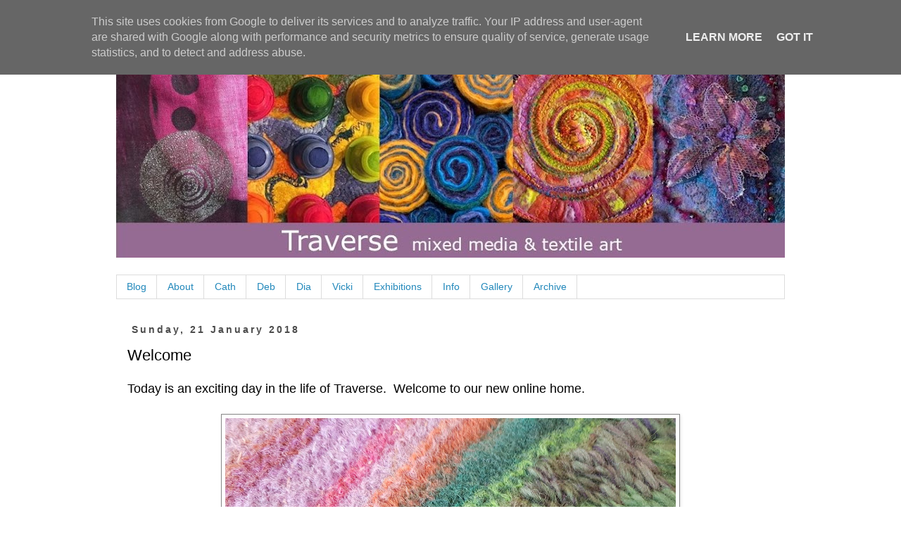

--- FILE ---
content_type: text/html; charset=UTF-8
request_url: http://www.traversetextileart.uk/2018/01/welcome.html
body_size: 11997
content:
<!DOCTYPE html>
<html class='v2' dir='ltr' lang='en-GB'>
<head>
<link href='https://www.blogger.com/static/v1/widgets/4128112664-css_bundle_v2.css' rel='stylesheet' type='text/css'/>
<meta content='width=1100' name='viewport'/>
<meta content='text/html; charset=UTF-8' http-equiv='Content-Type'/>
<meta content='blogger' name='generator'/>
<link href='http://www.traversetextileart.uk/favicon.ico' rel='icon' type='image/x-icon'/>
<link href='http://www.traversetextileart.uk/2018/01/welcome.html' rel='canonical'/>
<link rel="alternate" type="application/atom+xml" title="Traverse Textile Art - Atom" href="http://www.traversetextileart.uk/feeds/posts/default" />
<link rel="alternate" type="application/rss+xml" title="Traverse Textile Art - RSS" href="http://www.traversetextileart.uk/feeds/posts/default?alt=rss" />
<link rel="service.post" type="application/atom+xml" title="Traverse Textile Art - Atom" href="https://www.blogger.com/feeds/6721268849312251564/posts/default" />

<link rel="alternate" type="application/atom+xml" title="Traverse Textile Art - Atom" href="http://www.traversetextileart.uk/feeds/5455529843874384367/comments/default" />
<!--Can't find substitution for tag [blog.ieCssRetrofitLinks]-->
<link href='https://blogger.googleusercontent.com/img/b/R29vZ2xl/AVvXsEhp3vqT7tVgnfp7dlJ5XeFp-PKQLnUYO9ovXmSyzjvuiizZIl1jvxN460qvvPc4ZzkO2ssOg_7g91e_UwyE2t0j5JJ6L7NWMiBMSHGk5NADqVXVzVcb_xwIYB7Y6IUhoR_QQwEoB-XR58s/s640/Jan.jpg' rel='image_src'/>
<meta content='http://www.traversetextileart.uk/2018/01/welcome.html' property='og:url'/>
<meta content='Welcome' property='og:title'/>
<meta content='Today is an exciting day in the life of Traverse.  Welcome to our new online home.     Jan    We are excited to launch our website ahead of ...' property='og:description'/>
<meta content='https://blogger.googleusercontent.com/img/b/R29vZ2xl/AVvXsEhp3vqT7tVgnfp7dlJ5XeFp-PKQLnUYO9ovXmSyzjvuiizZIl1jvxN460qvvPc4ZzkO2ssOg_7g91e_UwyE2t0j5JJ6L7NWMiBMSHGk5NADqVXVzVcb_xwIYB7Y6IUhoR_QQwEoB-XR58s/w1200-h630-p-k-no-nu/Jan.jpg' property='og:image'/>
<title>Traverse Textile Art: Welcome</title>
<style id='page-skin-1' type='text/css'><!--
/*
-----------------------------------------------
Blogger Template Style
Name:     Simple
Designer: Blogger
URL:      www.blogger.com
----------------------------------------------- */
/* Content
----------------------------------------------- */
body {
font: normal normal 16px Verdana, Geneva, sans-serif;
color: #000000;
background: #ffffff none repeat scroll top left;
padding: 0 0 0 0;
}
html body .region-inner {
min-width: 0;
max-width: 100%;
width: auto;
}
h2 {
font-size: 22px;
}
a:link {
text-decoration:none;
color: #2288bb;
}
a:visited {
text-decoration:none;
color: #2288bb;
}
a:hover {
text-decoration:underline;
color: #2288bb;
}
.body-fauxcolumn-outer .fauxcolumn-inner {
background: transparent none repeat scroll top left;
_background-image: none;
}
.body-fauxcolumn-outer .cap-top {
position: absolute;
z-index: 1;
height: 400px;
width: 100%;
}
.body-fauxcolumn-outer .cap-top .cap-left {
width: 100%;
background: transparent none repeat-x scroll top left;
_background-image: none;
}
.content-outer {
-moz-box-shadow: 0 0 0 rgba(0, 0, 0, .15);
-webkit-box-shadow: 0 0 0 rgba(0, 0, 0, .15);
-goog-ms-box-shadow: 0 0 0 #333333;
box-shadow: 0 0 0 rgba(0, 0, 0, .15);
margin-bottom: 1px;
}
.content-inner {
padding: 10px 40px;
}
.content-inner {
background-color: #ffffff;
}
/* Header
----------------------------------------------- */
.header-outer {
background: transparent none repeat-x scroll 0 -400px;
_background-image: none;
}
.Header h1 {
font: normal normal 40px Verdana, Geneva, sans-serif;
color: #000000;
text-shadow: 0 0 0 rgba(0, 0, 0, .2);
}
.Header h1 a {
color: #000000;
}
.Header .description {
font-size: 18px;
color: #000000;
}
.header-inner .Header .titlewrapper {
padding: 22px 0;
}
.header-inner .Header .descriptionwrapper {
padding: 0 0;
}
/* Tabs
----------------------------------------------- */
.tabs-inner .section:first-child {
border-top: 0 solid #dddddd;
}
.tabs-inner .section:first-child ul {
margin-top: -1px;
border-top: 1px solid #dddddd;
border-left: 1px solid #dddddd;
border-right: 1px solid #dddddd;
}
.tabs-inner .widget ul {
background: transparent none repeat-x scroll 0 -800px;
_background-image: none;
border-bottom: 1px solid #dddddd;
margin-top: 0;
margin-left: -30px;
margin-right: -30px;
}
.tabs-inner .widget li a {
display: inline-block;
padding: .6em 1em;
font: normal normal 14px Verdana, Geneva, sans-serif;
color: #2288bb;
border-left: 1px solid #ffffff;
border-right: 1px solid #dddddd;
}
.tabs-inner .widget li:first-child a {
border-left: none;
}
.tabs-inner .widget li.selected a, .tabs-inner .widget li a:hover {
color: #000000;
background-color: #eeeeee;
text-decoration: none;
}
/* Columns
----------------------------------------------- */
.main-outer {
border-top: 0 solid transparent;
}
.fauxcolumn-left-outer .fauxcolumn-inner {
border-right: 1px solid transparent;
}
.fauxcolumn-right-outer .fauxcolumn-inner {
border-left: 1px solid transparent;
}
/* Headings
----------------------------------------------- */
div.widget > h2,
div.widget h2.title {
margin: 0 0 1em 0;
font: normal bold 14px Verdana, Geneva, sans-serif;
color: #000000;
}
/* Widgets
----------------------------------------------- */
.widget .zippy {
color: #999999;
text-shadow: 2px 2px 1px rgba(0, 0, 0, .1);
}
.widget .popular-posts ul {
list-style: none;
}
/* Posts
----------------------------------------------- */
h2.date-header {
font: normal bold 14px Verdana, Geneva, sans-serif;
}
.date-header span {
background-color: #ffffff;
color: #4c4c4c;
padding: 0.4em;
letter-spacing: 3px;
margin: inherit;
}
.main-inner {
padding-top: 35px;
padding-bottom: 65px;
}
.main-inner .column-center-inner {
padding: 0 0;
}
.main-inner .column-center-inner .section {
margin: 0 1em;
}
.post {
margin: 0 0 45px 0;
}
h3.post-title, .comments h4 {
font: normal normal 22px Verdana, Geneva, sans-serif;
margin: .75em 0 0;
}
.post-body {
font-size: 110%;
line-height: 1.4;
position: relative;
}
.post-body img, .post-body .tr-caption-container, .Profile img, .Image img,
.BlogList .item-thumbnail img {
padding: 2px;
background: #ffffff;
border: 1px solid #888888;
-moz-box-shadow: 1px 1px 5px rgba(0, 0, 0, .1);
-webkit-box-shadow: 1px 1px 5px rgba(0, 0, 0, .1);
box-shadow: 1px 1px 5px rgba(0, 0, 0, .1);
}
.post-body img, .post-body .tr-caption-container {
padding: 5px;
}
.post-body .tr-caption-container {
color: #2288bb;
}
.post-body .tr-caption-container img {
padding: 0;
background: transparent;
border: none;
-moz-box-shadow: 0 0 0 rgba(0, 0, 0, .1);
-webkit-box-shadow: 0 0 0 rgba(0, 0, 0, .1);
box-shadow: 0 0 0 rgba(0, 0, 0, .1);
}
.post-header {
margin: 0 0 1.5em;
line-height: 1.6;
font-size: 90%;
}
.post-footer {
margin: 20px -2px 0;
padding: 5px 10px;
color: #666666;
background-color: #eeeeee;
border-bottom: 1px solid #eeeeee;
line-height: 1.6;
font-size: 90%;
}
#comments .comment-author {
padding-top: 1.5em;
border-top: 1px solid transparent;
background-position: 0 1.5em;
}
#comments .comment-author:first-child {
padding-top: 0;
border-top: none;
}
.avatar-image-container {
margin: .2em 0 0;
}
#comments .avatar-image-container img {
border: 1px solid #888888;
}
/* Comments
----------------------------------------------- */
.comments .comments-content .icon.blog-author {
background-repeat: no-repeat;
background-image: url([data-uri]);
}
.comments .comments-content .loadmore a {
border-top: 1px solid #999999;
border-bottom: 1px solid #999999;
}
.comments .comment-thread.inline-thread {
background-color: #eeeeee;
}
.comments .continue {
border-top: 2px solid #999999;
}
/* Accents
---------------------------------------------- */
.section-columns td.columns-cell {
border-left: 1px solid transparent;
}
.blog-pager {
background: transparent url(https://resources.blogblog.com/blogblog/data/1kt/simple/paging_dot.png) repeat-x scroll top center;
}
.blog-pager-older-link, .home-link,
.blog-pager-newer-link {
background-color: #ffffff;
padding: 5px;
}
.footer-outer {
border-top: 1px dashed #bbbbbb;
}
/* Mobile
----------------------------------------------- */
body.mobile  {
background-size: auto;
}
.mobile .body-fauxcolumn-outer {
background: transparent none repeat scroll top left;
}
.mobile .body-fauxcolumn-outer .cap-top {
background-size: 100% auto;
}
.mobile .content-outer {
-webkit-box-shadow: 0 0 3px rgba(0, 0, 0, .15);
box-shadow: 0 0 3px rgba(0, 0, 0, .15);
}
.mobile .tabs-inner .widget ul {
margin-left: 0;
margin-right: 0;
}
.mobile .post {
margin: 0;
}
.mobile .main-inner .column-center-inner .section {
margin: 0;
}
.mobile .date-header span {
padding: 0.1em 10px;
margin: 0 -10px;
}
.mobile h3.post-title {
margin: 0;
}
.mobile .blog-pager {
background: transparent none no-repeat scroll top center;
}
.mobile .footer-outer {
border-top: none;
}
.mobile .main-inner, .mobile .footer-inner {
background-color: #ffffff;
}
.mobile-index-contents {
color: #000000;
}
.mobile-link-button {
background-color: #2288bb;
}
.mobile-link-button a:link, .mobile-link-button a:visited {
color: #ffffff;
}
.mobile .tabs-inner .section:first-child {
border-top: none;
}
.mobile .tabs-inner .PageList .widget-content {
background-color: #eeeeee;
color: #000000;
border-top: 1px solid #dddddd;
border-bottom: 1px solid #dddddd;
}
.mobile .tabs-inner .PageList .widget-content .pagelist-arrow {
border-left: 1px solid #dddddd;
}

--></style>
<style id='template-skin-1' type='text/css'><!--
body {
min-width: 1030px;
}
.content-outer, .content-fauxcolumn-outer, .region-inner {
min-width: 1030px;
max-width: 1030px;
_width: 1030px;
}
.main-inner .columns {
padding-left: 0px;
padding-right: 0px;
}
.main-inner .fauxcolumn-center-outer {
left: 0px;
right: 0px;
/* IE6 does not respect left and right together */
_width: expression(this.parentNode.offsetWidth -
parseInt("0px") -
parseInt("0px") + 'px');
}
.main-inner .fauxcolumn-left-outer {
width: 0px;
}
.main-inner .fauxcolumn-right-outer {
width: 0px;
}
.main-inner .column-left-outer {
width: 0px;
right: 100%;
margin-left: -0px;
}
.main-inner .column-right-outer {
width: 0px;
margin-right: -0px;
}
#layout {
min-width: 0;
}
#layout .content-outer {
min-width: 0;
width: 800px;
}
#layout .region-inner {
min-width: 0;
width: auto;
}
body#layout div.add_widget {
padding: 8px;
}
body#layout div.add_widget a {
margin-left: 32px;
}
--></style>
<link href='https://www.blogger.com/dyn-css/authorization.css?targetBlogID=6721268849312251564&amp;zx=ca7e8e69-dd17-4f43-ae6c-3a2dc410a07a' media='none' onload='if(media!=&#39;all&#39;)media=&#39;all&#39;' rel='stylesheet'/><noscript><link href='https://www.blogger.com/dyn-css/authorization.css?targetBlogID=6721268849312251564&amp;zx=ca7e8e69-dd17-4f43-ae6c-3a2dc410a07a' rel='stylesheet'/></noscript>
<meta name='google-adsense-platform-account' content='ca-host-pub-1556223355139109'/>
<meta name='google-adsense-platform-domain' content='blogspot.com'/>

<script type="text/javascript" language="javascript">
  // Supply ads personalization default for EEA readers
  // See https://www.blogger.com/go/adspersonalization
  adsbygoogle = window.adsbygoogle || [];
  if (typeof adsbygoogle.requestNonPersonalizedAds === 'undefined') {
    adsbygoogle.requestNonPersonalizedAds = 1;
  }
</script>


</head>
<body class='loading variant-simplysimple'>
<div class='navbar section' id='navbar' name='Navbar'><div class='widget Navbar' data-version='1' id='Navbar1'><script type="text/javascript">
    function setAttributeOnload(object, attribute, val) {
      if(window.addEventListener) {
        window.addEventListener('load',
          function(){ object[attribute] = val; }, false);
      } else {
        window.attachEvent('onload', function(){ object[attribute] = val; });
      }
    }
  </script>
<div id="navbar-iframe-container"></div>
<script type="text/javascript" src="https://apis.google.com/js/platform.js"></script>
<script type="text/javascript">
      gapi.load("gapi.iframes:gapi.iframes.style.bubble", function() {
        if (gapi.iframes && gapi.iframes.getContext) {
          gapi.iframes.getContext().openChild({
              url: 'https://www.blogger.com/navbar/6721268849312251564?po\x3d5455529843874384367\x26origin\x3dhttp://www.traversetextileart.uk',
              where: document.getElementById("navbar-iframe-container"),
              id: "navbar-iframe"
          });
        }
      });
    </script><script type="text/javascript">
(function() {
var script = document.createElement('script');
script.type = 'text/javascript';
script.src = '//pagead2.googlesyndication.com/pagead/js/google_top_exp.js';
var head = document.getElementsByTagName('head')[0];
if (head) {
head.appendChild(script);
}})();
</script>
</div></div>
<div class='body-fauxcolumns'>
<div class='fauxcolumn-outer body-fauxcolumn-outer'>
<div class='cap-top'>
<div class='cap-left'></div>
<div class='cap-right'></div>
</div>
<div class='fauxborder-left'>
<div class='fauxborder-right'></div>
<div class='fauxcolumn-inner'>
</div>
</div>
<div class='cap-bottom'>
<div class='cap-left'></div>
<div class='cap-right'></div>
</div>
</div>
</div>
<div class='content'>
<div class='content-fauxcolumns'>
<div class='fauxcolumn-outer content-fauxcolumn-outer'>
<div class='cap-top'>
<div class='cap-left'></div>
<div class='cap-right'></div>
</div>
<div class='fauxborder-left'>
<div class='fauxborder-right'></div>
<div class='fauxcolumn-inner'>
</div>
</div>
<div class='cap-bottom'>
<div class='cap-left'></div>
<div class='cap-right'></div>
</div>
</div>
</div>
<div class='content-outer'>
<div class='content-cap-top cap-top'>
<div class='cap-left'></div>
<div class='cap-right'></div>
</div>
<div class='fauxborder-left content-fauxborder-left'>
<div class='fauxborder-right content-fauxborder-right'></div>
<div class='content-inner'>
<header>
<div class='header-outer'>
<div class='header-cap-top cap-top'>
<div class='cap-left'></div>
<div class='cap-right'></div>
</div>
<div class='fauxborder-left header-fauxborder-left'>
<div class='fauxborder-right header-fauxborder-right'></div>
<div class='region-inner header-inner'>
<div class='header section' id='header' name='Header'><div class='widget Header' data-version='1' id='Header1'>
<div id='header-inner'>
<a href='http://www.traversetextileart.uk/' style='display: block'>
<img alt='Traverse Textile Art' height='326px; ' id='Header1_headerimg' src='https://blogger.googleusercontent.com/img/b/R29vZ2xl/AVvXsEgrdUeF_SUszsNG9aJRWIUrEswHDImMxmOTo5v7ntl5z_8Xg0BRN5WqvCAdJiNEkZwaQp2moodzP18h333BjsuHJgsJ_g_Spk69gZbkeXs7_A4X7hgrBowInvuKTgf3UPyn5d4oM56Uy5o/s950/blog+header+Traverse+3.jpg' style='display: block' width='950px; '/>
</a>
<div class='descriptionwrapper'>
<p class='description'><span>
</span></p>
</div>
</div>
</div></div>
</div>
</div>
<div class='header-cap-bottom cap-bottom'>
<div class='cap-left'></div>
<div class='cap-right'></div>
</div>
</div>
</header>
<div class='tabs-outer'>
<div class='tabs-cap-top cap-top'>
<div class='cap-left'></div>
<div class='cap-right'></div>
</div>
<div class='fauxborder-left tabs-fauxborder-left'>
<div class='fauxborder-right tabs-fauxborder-right'></div>
<div class='region-inner tabs-inner'>
<div class='tabs section' id='crosscol' name='Cross-column'><div class='widget PageList' data-version='1' id='PageList2'>
<h2>Pages</h2>
<div class='widget-content'>
<ul>
<li>
<a href='https://www.traversetextileart.uk/'>Blog</a>
</li>
<li>
<a href='https://traversetextileart.blogspot.com/p/about-traverse.html'>About</a>
</li>
<li>
<a href='https://traversetextileart.blogspot.com/p/cath.html'>Cath</a>
</li>
<li>
<a href='https://traversetextileart.blogspot.com/p/deb.html'>Deb</a>
</li>
<li>
<a href='http://www.traversetextileart.uk/p/blog-page.html'>Dia</a>
</li>
<li>
<a href='http://www.traversetextileart.uk/p/vicki.html'>Vicki</a>
</li>
<li>
<a href='https://traversetextileart.blogspot.com/p/exhibitions.html'>Exhibitions</a>
</li>
<li>
<a href='https://traversetextileart.blogspot.com/p/blog-page_30.html'>Info</a>
</li>
<li>
<a href='http://www.traversetextileart.uk/p/test-gallery.html'>Gallery</a>
</li>
<li>
<a href='http://www.traversetextileart.uk/p/archive-2.html'>Archive</a>
</li>
</ul>
<div class='clear'></div>
</div>
</div></div>
<div class='tabs no-items section' id='crosscol-overflow' name='Cross-Column 2'></div>
</div>
</div>
<div class='tabs-cap-bottom cap-bottom'>
<div class='cap-left'></div>
<div class='cap-right'></div>
</div>
</div>
<div class='main-outer'>
<div class='main-cap-top cap-top'>
<div class='cap-left'></div>
<div class='cap-right'></div>
</div>
<div class='fauxborder-left main-fauxborder-left'>
<div class='fauxborder-right main-fauxborder-right'></div>
<div class='region-inner main-inner'>
<div class='columns fauxcolumns'>
<div class='fauxcolumn-outer fauxcolumn-center-outer'>
<div class='cap-top'>
<div class='cap-left'></div>
<div class='cap-right'></div>
</div>
<div class='fauxborder-left'>
<div class='fauxborder-right'></div>
<div class='fauxcolumn-inner'>
</div>
</div>
<div class='cap-bottom'>
<div class='cap-left'></div>
<div class='cap-right'></div>
</div>
</div>
<div class='fauxcolumn-outer fauxcolumn-left-outer'>
<div class='cap-top'>
<div class='cap-left'></div>
<div class='cap-right'></div>
</div>
<div class='fauxborder-left'>
<div class='fauxborder-right'></div>
<div class='fauxcolumn-inner'>
</div>
</div>
<div class='cap-bottom'>
<div class='cap-left'></div>
<div class='cap-right'></div>
</div>
</div>
<div class='fauxcolumn-outer fauxcolumn-right-outer'>
<div class='cap-top'>
<div class='cap-left'></div>
<div class='cap-right'></div>
</div>
<div class='fauxborder-left'>
<div class='fauxborder-right'></div>
<div class='fauxcolumn-inner'>
</div>
</div>
<div class='cap-bottom'>
<div class='cap-left'></div>
<div class='cap-right'></div>
</div>
</div>
<!-- corrects IE6 width calculation -->
<div class='columns-inner'>
<div class='column-center-outer'>
<div class='column-center-inner'>
<div class='main section' id='main' name='Main'><div class='widget Blog' data-version='1' id='Blog1'>
<div class='blog-posts hfeed'>

          <div class="date-outer">
        
<h2 class='date-header'><span>Sunday, 21 January 2018</span></h2>

          <div class="date-posts">
        
<div class='post-outer'>
<div class='post hentry uncustomized-post-template' itemprop='blogPost' itemscope='itemscope' itemtype='http://schema.org/BlogPosting'>
<meta content='https://blogger.googleusercontent.com/img/b/R29vZ2xl/AVvXsEhp3vqT7tVgnfp7dlJ5XeFp-PKQLnUYO9ovXmSyzjvuiizZIl1jvxN460qvvPc4ZzkO2ssOg_7g91e_UwyE2t0j5JJ6L7NWMiBMSHGk5NADqVXVzVcb_xwIYB7Y6IUhoR_QQwEoB-XR58s/s640/Jan.jpg' itemprop='image_url'/>
<meta content='6721268849312251564' itemprop='blogId'/>
<meta content='5455529843874384367' itemprop='postId'/>
<a name='5455529843874384367'></a>
<h3 class='post-title entry-title' itemprop='name'>
Welcome
</h3>
<div class='post-header'>
<div class='post-header-line-1'></div>
</div>
<div class='post-body entry-content' id='post-body-5455529843874384367' itemprop='description articleBody'>
Today is an exciting day in the life of Traverse.&nbsp; Welcome to our new online home.<br />
<br />
<table align="center" cellpadding="0" cellspacing="0" class="tr-caption-container" style="margin-left: auto; margin-right: auto; text-align: center;"><tbody>
<tr><td style="text-align: center;"><a href="https://blogger.googleusercontent.com/img/b/R29vZ2xl/AVvXsEhp3vqT7tVgnfp7dlJ5XeFp-PKQLnUYO9ovXmSyzjvuiizZIl1jvxN460qvvPc4ZzkO2ssOg_7g91e_UwyE2t0j5JJ6L7NWMiBMSHGk5NADqVXVzVcb_xwIYB7Y6IUhoR_QQwEoB-XR58s/s1600/Jan.jpg" imageanchor="1" style="margin-left: auto; margin-right: auto;"><img border="0" data-original-height="1200" data-original-width="1600" height="480" src="https://blogger.googleusercontent.com/img/b/R29vZ2xl/AVvXsEhp3vqT7tVgnfp7dlJ5XeFp-PKQLnUYO9ovXmSyzjvuiizZIl1jvxN460qvvPc4ZzkO2ssOg_7g91e_UwyE2t0j5JJ6L7NWMiBMSHGk5NADqVXVzVcb_xwIYB7Y6IUhoR_QQwEoB-XR58s/s640/Jan.jpg" width="640" /></a></td></tr>
<tr><td class="tr-caption" style="text-align: center;">Jan</td></tr>
</tbody></table>
<br />
We are excited to launch our website ahead of our new venture, developing our work with textiles and mixed media and exhibiting together.&nbsp; The photos show some of our work in progress.<br />
<br />
<table align="center" cellpadding="0" cellspacing="0" class="tr-caption-container" style="margin-left: auto; margin-right: auto; text-align: center;"><tbody>
<tr><td style="text-align: center;"><a href="https://blogger.googleusercontent.com/img/b/R29vZ2xl/AVvXsEiNg9UQ-w8BkaJ1Nl0pt15kzUXEa5tlWdSTkJIwjZMWVLTt8IGBJSofK5-yJC0XsptAUGhEE43OHj5dCCYMMmt7eLJX3jbKIXumH3gU2UHxRT_1EfGZg0irdpUv9YX_qog0m0qB6RX7KNk/s1600/Dia+2.jpg" imageanchor="1" style="margin-left: auto; margin-right: auto;"><img border="0" data-original-height="1388" data-original-width="986" height="640" src="https://blogger.googleusercontent.com/img/b/R29vZ2xl/AVvXsEiNg9UQ-w8BkaJ1Nl0pt15kzUXEa5tlWdSTkJIwjZMWVLTt8IGBJSofK5-yJC0XsptAUGhEE43OHj5dCCYMMmt7eLJX3jbKIXumH3gU2UHxRT_1EfGZg0irdpUv9YX_qog0m0qB6RX7KNk/s640/Dia+2.jpg" width="454" /></a></td></tr>
<tr><td class="tr-caption" style="text-align: center;">Dia</td></tr>
</tbody></table>
<br />
<div class="separator" style="clear: both; text-align: center;">
</div>
<br />
We are currently working on the theme of 'Destinations' which will be 
exhibited at the NEC in March, Uttoxeter in April and Bristol in late 
August.&nbsp; We will keep updating our Exhibitions page when any new exhibitons are confirmed.<br />
<br />
<table align="center" cellpadding="0" cellspacing="0" class="tr-caption-container" style="margin-left: auto; margin-right: auto; text-align: center;"><tbody>
<tr><td style="text-align: center;"><a href="https://blogger.googleusercontent.com/img/b/R29vZ2xl/AVvXsEjRiEK7KsmiP1ispG-iTqLlZq01JU0GYSNdPw91t5IpxhpYjO7LYOpEx_F7xyJi3owFW4H3bYMYoV5Bq2m5GEFN_ZRJW86BueO4TMDUukpzzYhJrYdm-FQ24CX0FQbxQ_-7ce2Lr898HnU/s1600/Deb.jpg" imageanchor="1" style="margin-left: auto; margin-right: auto;"><img border="0" data-original-height="1200" data-original-width="1600" height="480" src="https://blogger.googleusercontent.com/img/b/R29vZ2xl/AVvXsEjRiEK7KsmiP1ispG-iTqLlZq01JU0GYSNdPw91t5IpxhpYjO7LYOpEx_F7xyJi3owFW4H3bYMYoV5Bq2m5GEFN_ZRJW86BueO4TMDUukpzzYhJrYdm-FQ24CX0FQbxQ_-7ce2Lr898HnU/s640/Deb.jpg" width="640" /></a></td></tr>
<tr><td class="tr-caption" style="text-align: center;">Deb</td></tr>
</tbody></table>
<br />
<table align="center" cellpadding="0" cellspacing="0" class="tr-caption-container" style="margin-left: auto; margin-right: auto; text-align: center;"><tbody>
<tr><td style="text-align: center;"><a href="https://blogger.googleusercontent.com/img/b/R29vZ2xl/AVvXsEjT7bLCxgRllgqKze3THoz4xZY00p8VeAp6hN0xBn7c35b3KAaFb7Awx4gKfPHPGBR-YvkQ5aSH2UDxeKqbFEM0Xg7psWrDsxuLYa6wYvkjygcfCATD1IlHf4hPcpz4zCkIw_jWG5phR_4/s1600/Bernice.jpg" imageanchor="1" style="margin-left: auto; margin-right: auto;"><img border="0" data-original-height="1200" data-original-width="1600" height="480" src="https://blogger.googleusercontent.com/img/b/R29vZ2xl/AVvXsEjT7bLCxgRllgqKze3THoz4xZY00p8VeAp6hN0xBn7c35b3KAaFb7Awx4gKfPHPGBR-YvkQ5aSH2UDxeKqbFEM0Xg7psWrDsxuLYa6wYvkjygcfCATD1IlHf4hPcpz4zCkIw_jWG5phR_4/s640/Bernice.jpg" width="640" /></a></td></tr>
<tr><td class="tr-caption" style="text-align: center;">Bernice</td></tr>
</tbody></table>
<br />
<table align="center" cellpadding="0" cellspacing="0" class="tr-caption-container" style="margin-left: auto; margin-right: auto; text-align: center;"><tbody>
<tr><td style="text-align: center;"><a href="https://blogger.googleusercontent.com/img/b/R29vZ2xl/AVvXsEjsHLivBbNT3-IRPONuz7lXLzrjd35uwf5Paus96MM48ABfoBjVeqaw77Tb9CwVnC1mRPF6gE14T6AogAA6Z00_oBkq-yXC0sxaP4GvxoLMcacuNYlLmgoMx4CPdIoSPvMGLOHNePNWsks/s1600/Cath.jpg" imageanchor="1" style="margin-left: auto; margin-right: auto;"><img border="0" data-original-height="1201" data-original-width="1600" height="480" src="https://blogger.googleusercontent.com/img/b/R29vZ2xl/AVvXsEjsHLivBbNT3-IRPONuz7lXLzrjd35uwf5Paus96MM48ABfoBjVeqaw77Tb9CwVnC1mRPF6gE14T6AogAA6Z00_oBkq-yXC0sxaP4GvxoLMcacuNYlLmgoMx4CPdIoSPvMGLOHNePNWsks/s640/Cath.jpg" width="640" /></a></td></tr>
<tr><td class="tr-caption" style="text-align: center;">Cath</td></tr>
</tbody></table>
<br />
You can follow us on our <a href="https://www.facebook.com/traversetextileart">Facebook page</a>.&nbsp; Or find us on Instagram #traversetextileart<br />
<br />
Thank you for joining us today.<br />
<br />
<div style='clear: both;'></div>
</div>
<div class='post-footer'>
<div class='post-footer-line post-footer-line-1'>
<span class='post-author vcard'>
</span>
<span class='post-timestamp'>
at
<meta content='http://www.traversetextileart.uk/2018/01/welcome.html' itemprop='url'/>
<a class='timestamp-link' href='http://www.traversetextileart.uk/2018/01/welcome.html' rel='bookmark' title='permanent link'><abbr class='published' itemprop='datePublished' title='2018-01-21T14:56:00Z'>January 21, 2018</abbr></a>
</span>
<span class='post-comment-link'>
</span>
<span class='post-icons'>
<span class='item-control blog-admin pid-1340036129'>
<a href='https://www.blogger.com/post-edit.g?blogID=6721268849312251564&postID=5455529843874384367&from=pencil' title='Edit Post'>
<img alt='' class='icon-action' height='18' src='https://resources.blogblog.com/img/icon18_edit_allbkg.gif' width='18'/>
</a>
</span>
</span>
<div class='post-share-buttons goog-inline-block'>
<a class='goog-inline-block share-button sb-email' href='https://www.blogger.com/share-post.g?blogID=6721268849312251564&postID=5455529843874384367&target=email' target='_blank' title='Email This'><span class='share-button-link-text'>Email This</span></a><a class='goog-inline-block share-button sb-blog' href='https://www.blogger.com/share-post.g?blogID=6721268849312251564&postID=5455529843874384367&target=blog' onclick='window.open(this.href, "_blank", "height=270,width=475"); return false;' target='_blank' title='BlogThis!'><span class='share-button-link-text'>BlogThis!</span></a><a class='goog-inline-block share-button sb-twitter' href='https://www.blogger.com/share-post.g?blogID=6721268849312251564&postID=5455529843874384367&target=twitter' target='_blank' title='Share to X'><span class='share-button-link-text'>Share to X</span></a><a class='goog-inline-block share-button sb-facebook' href='https://www.blogger.com/share-post.g?blogID=6721268849312251564&postID=5455529843874384367&target=facebook' onclick='window.open(this.href, "_blank", "height=430,width=640"); return false;' target='_blank' title='Share to Facebook'><span class='share-button-link-text'>Share to Facebook</span></a><a class='goog-inline-block share-button sb-pinterest' href='https://www.blogger.com/share-post.g?blogID=6721268849312251564&postID=5455529843874384367&target=pinterest' target='_blank' title='Share to Pinterest'><span class='share-button-link-text'>Share to Pinterest</span></a>
</div>
</div>
<div class='post-footer-line post-footer-line-2'>
<span class='post-labels'>
Labels:
<a href='http://www.traversetextileart.uk/search/label/%23traversetextileart' rel='tag'>#traversetextileart</a>
</span>
</div>
<div class='post-footer-line post-footer-line-3'>
<span class='post-location'>
</span>
</div>
</div>
</div>
<div class='comments' id='comments'>
<a name='comments'></a>
</div>
</div>

        </div></div>
      
</div>
<div class='blog-pager' id='blog-pager'>
<span id='blog-pager-newer-link'>
<a class='blog-pager-newer-link' href='http://www.traversetextileart.uk/2018/01/caths-playdays-with-ochre.html' id='Blog1_blog-pager-newer-link' title='Newer Post'>Newer Post</a>
</span>
<a class='home-link' href='http://www.traversetextileart.uk/'>Home</a>
</div>
<div class='clear'></div>
<div class='post-feeds'>
</div>
</div></div>
</div>
</div>
<div class='column-left-outer'>
<div class='column-left-inner'>
<aside>
</aside>
</div>
</div>
<div class='column-right-outer'>
<div class='column-right-inner'>
<aside>
</aside>
</div>
</div>
</div>
<div style='clear: both'></div>
<!-- columns -->
</div>
<!-- main -->
</div>
</div>
<div class='main-cap-bottom cap-bottom'>
<div class='cap-left'></div>
<div class='cap-right'></div>
</div>
</div>
<footer>
<div class='footer-outer'>
<div class='footer-cap-top cap-top'>
<div class='cap-left'></div>
<div class='cap-right'></div>
</div>
<div class='fauxborder-left footer-fauxborder-left'>
<div class='fauxborder-right footer-fauxborder-right'></div>
<div class='region-inner footer-inner'>
<div class='foot no-items section' id='footer-1'></div>
<table border='0' cellpadding='0' cellspacing='0' class='section-columns columns-2'>
<tbody>
<tr>
<td class='first columns-cell'>
<div class='foot section' id='footer-2-1'><div class='widget BlogArchive' data-version='1' id='BlogArchive1'>
<h2>Blog Archive</h2>
<div class='widget-content'>
<div id='ArchiveList'>
<div id='BlogArchive1_ArchiveList'>
<ul class='flat'>
<li class='archivedate'>
<a href='http://www.traversetextileart.uk/2022/05/'>May 2022</a> (1)
      </li>
<li class='archivedate'>
<a href='http://www.traversetextileart.uk/2022/02/'>February 2022</a> (1)
      </li>
<li class='archivedate'>
<a href='http://www.traversetextileart.uk/2021/11/'>November 2021</a> (1)
      </li>
<li class='archivedate'>
<a href='http://www.traversetextileart.uk/2021/09/'>September 2021</a> (1)
      </li>
<li class='archivedate'>
<a href='http://www.traversetextileart.uk/2020/12/'>December 2020</a> (1)
      </li>
<li class='archivedate'>
<a href='http://www.traversetextileart.uk/2020/08/'>August 2020</a> (1)
      </li>
<li class='archivedate'>
<a href='http://www.traversetextileart.uk/2020/07/'>July 2020</a> (1)
      </li>
<li class='archivedate'>
<a href='http://www.traversetextileart.uk/2020/05/'>May 2020</a> (1)
      </li>
<li class='archivedate'>
<a href='http://www.traversetextileart.uk/2020/03/'>March 2020</a> (1)
      </li>
<li class='archivedate'>
<a href='http://www.traversetextileart.uk/2020/01/'>January 2020</a> (1)
      </li>
<li class='archivedate'>
<a href='http://www.traversetextileart.uk/2019/12/'>December 2019</a> (1)
      </li>
<li class='archivedate'>
<a href='http://www.traversetextileart.uk/2019/10/'>October 2019</a> (1)
      </li>
<li class='archivedate'>
<a href='http://www.traversetextileart.uk/2019/09/'>September 2019</a> (1)
      </li>
<li class='archivedate'>
<a href='http://www.traversetextileart.uk/2019/08/'>August 2019</a> (3)
      </li>
<li class='archivedate'>
<a href='http://www.traversetextileart.uk/2019/07/'>July 2019</a> (1)
      </li>
<li class='archivedate'>
<a href='http://www.traversetextileart.uk/2019/06/'>June 2019</a> (2)
      </li>
<li class='archivedate'>
<a href='http://www.traversetextileart.uk/2019/04/'>April 2019</a> (1)
      </li>
<li class='archivedate'>
<a href='http://www.traversetextileart.uk/2019/03/'>March 2019</a> (3)
      </li>
<li class='archivedate'>
<a href='http://www.traversetextileart.uk/2019/02/'>February 2019</a> (1)
      </li>
<li class='archivedate'>
<a href='http://www.traversetextileart.uk/2019/01/'>January 2019</a> (1)
      </li>
<li class='archivedate'>
<a href='http://www.traversetextileart.uk/2018/12/'>December 2018</a> (3)
      </li>
<li class='archivedate'>
<a href='http://www.traversetextileart.uk/2018/11/'>November 2018</a> (1)
      </li>
<li class='archivedate'>
<a href='http://www.traversetextileart.uk/2018/10/'>October 2018</a> (2)
      </li>
<li class='archivedate'>
<a href='http://www.traversetextileart.uk/2018/09/'>September 2018</a> (1)
      </li>
<li class='archivedate'>
<a href='http://www.traversetextileart.uk/2018/08/'>August 2018</a> (1)
      </li>
<li class='archivedate'>
<a href='http://www.traversetextileart.uk/2018/07/'>July 2018</a> (2)
      </li>
<li class='archivedate'>
<a href='http://www.traversetextileart.uk/2018/06/'>June 2018</a> (2)
      </li>
<li class='archivedate'>
<a href='http://www.traversetextileart.uk/2018/05/'>May 2018</a> (2)
      </li>
<li class='archivedate'>
<a href='http://www.traversetextileart.uk/2018/04/'>April 2018</a> (3)
      </li>
<li class='archivedate'>
<a href='http://www.traversetextileart.uk/2018/03/'>March 2018</a> (3)
      </li>
<li class='archivedate'>
<a href='http://www.traversetextileart.uk/2018/02/'>February 2018</a> (2)
      </li>
<li class='archivedate'>
<a href='http://www.traversetextileart.uk/2018/01/'>January 2018</a> (2)
      </li>
</ul>
</div>
</div>
<div class='clear'></div>
</div>
</div></div>
</td>
<td class='columns-cell'>
<div class='foot section' id='footer-2-2'><div class='widget Label' data-version='1' id='Label1'>
<h2>Labels</h2>
<div class='widget-content list-label-widget-content'>
<ul>
<li>
<a dir='ltr' href='http://www.traversetextileart.uk/search/label/%23committedtocloth'>#committedtocloth</a>
</li>
<li>
<a dir='ltr' href='http://www.traversetextileart.uk/search/label/%23invisible'>#invisible</a>
</li>
<li>
<a dir='ltr' href='http://www.traversetextileart.uk/search/label/%23onthesurface'>#onthesurface</a>
</li>
<li>
<a dir='ltr' href='http://www.traversetextileart.uk/search/label/%23sockgallery'>#sockgallery</a>
</li>
<li>
<a dir='ltr' href='http://www.traversetextileart.uk/search/label/%23spacetobedifferent'>#spacetobedifferent</a>
</li>
<li>
<a dir='ltr' href='http://www.traversetextileart.uk/search/label/%23traversetextileart'>#traversetextileart</a>
</li>
<li>
<a dir='ltr' href='http://www.traversetextileart.uk/search/label/about%20you'>about you</a>
</li>
<li>
<a dir='ltr' href='http://www.traversetextileart.uk/search/label/Alexandra%20Kingswell'>Alexandra Kingswell</a>
</li>
<li>
<a dir='ltr' href='http://www.traversetextileart.uk/search/label/Alysn%20Midgelow-Marsden'>Alysn Midgelow-Marsden</a>
</li>
<li>
<a dir='ltr' href='http://www.traversetextileart.uk/search/label/Artists%20in%20Action'>Artists in Action</a>
</li>
<li>
<a dir='ltr' href='http://www.traversetextileart.uk/search/label/Becca%20Birtles'>Becca Birtles</a>
</li>
<li>
<a dir='ltr' href='http://www.traversetextileart.uk/search/label/Bernice%20Hopper'>Bernice Hopper</a>
</li>
<li>
<a dir='ltr' href='http://www.traversetextileart.uk/search/label/breakdown%20prints'>breakdown prints</a>
</li>
<li>
<a dir='ltr' href='http://www.traversetextileart.uk/search/label/British%20Quilt%20%26%20Stitch%20Village'>British Quilt &amp; Stitch Village</a>
</li>
<li>
<a dir='ltr' href='http://www.traversetextileart.uk/search/label/Caroline%20Merrell'>Caroline Merrell</a>
</li>
<li>
<a dir='ltr' href='http://www.traversetextileart.uk/search/label/Cas%20Holmes'>Cas Holmes</a>
</li>
<li>
<a dir='ltr' href='http://www.traversetextileart.uk/search/label/cassette%20tape'>cassette tape</a>
</li>
<li>
<a dir='ltr' href='http://www.traversetextileart.uk/search/label/Cath%20Tyler'>Cath Tyler</a>
</li>
<li>
<a dir='ltr' href='http://www.traversetextileart.uk/search/label/challenge'>challenge</a>
</li>
<li>
<a dir='ltr' href='http://www.traversetextileart.uk/search/label/Chris%20Gray'>Chris Gray</a>
</li>
<li>
<a dir='ltr' href='http://www.traversetextileart.uk/search/label/Clare%20Bullock'>Clare Bullock</a>
</li>
<li>
<a dir='ltr' href='http://www.traversetextileart.uk/search/label/collage'>collage</a>
</li>
<li>
<a dir='ltr' href='http://www.traversetextileart.uk/search/label/colour'>colour</a>
</li>
<li>
<a dir='ltr' href='http://www.traversetextileart.uk/search/label/composition'>composition</a>
</li>
<li>
<a dir='ltr' href='http://www.traversetextileart.uk/search/label/copper%20wire'>copper wire</a>
</li>
<li>
<a dir='ltr' href='http://www.traversetextileart.uk/search/label/counterchange'>counterchange</a>
</li>
<li>
<a dir='ltr' href='http://www.traversetextileart.uk/search/label/creative%20block'>creative block</a>
</li>
<li>
<a dir='ltr' href='http://www.traversetextileart.uk/search/label/Creative%20Craft%20Show'>Creative Craft Show</a>
</li>
<li>
<a dir='ltr' href='http://www.traversetextileart.uk/search/label/deaf'>deaf</a>
</li>
<li>
<a dir='ltr' href='http://www.traversetextileart.uk/search/label/Deb%20Day'>Deb Day</a>
</li>
<li>
<a dir='ltr' href='http://www.traversetextileart.uk/search/label/design'>design</a>
</li>
<li>
<a dir='ltr' href='http://www.traversetextileart.uk/search/label/design%20through%20process'>design through process</a>
</li>
<li>
<a dir='ltr' href='http://www.traversetextileart.uk/search/label/Destinations'>Destinations</a>
</li>
<li>
<a dir='ltr' href='http://www.traversetextileart.uk/search/label/Dia%20Martin'>Dia Martin</a>
</li>
<li>
<a dir='ltr' href='http://www.traversetextileart.uk/search/label/embellisher'>embellisher</a>
</li>
<li>
<a dir='ltr' href='http://www.traversetextileart.uk/search/label/Embroiderers%27%20Guild'>Embroiderers&#39; Guild</a>
</li>
<li>
<a dir='ltr' href='http://www.traversetextileart.uk/search/label/felting'>felting</a>
</li>
<li>
<a dir='ltr' href='http://www.traversetextileart.uk/search/label/Festival%20of%20Quilts%202018'>Festival of Quilts 2018</a>
</li>
<li>
<a dir='ltr' href='http://www.traversetextileart.uk/search/label/free%20motion%20machine%20embroidery'>free motion machine embroidery</a>
</li>
<li>
<a dir='ltr' href='http://www.traversetextileart.uk/search/label/French%20knots'>French knots</a>
</li>
<li>
<a dir='ltr' href='http://www.traversetextileart.uk/search/label/gesso'>gesso</a>
</li>
<li>
<a dir='ltr' href='http://www.traversetextileart.uk/search/label/hand%20made%20book'>hand made book</a>
</li>
<li>
<a dir='ltr' href='http://www.traversetextileart.uk/search/label/hand%20stitching'>hand stitching</a>
</li>
<li>
<a dir='ltr' href='http://www.traversetextileart.uk/search/label/hand-dyed%20fabric'>hand-dyed fabric</a>
</li>
<li>
<a dir='ltr' href='http://www.traversetextileart.uk/search/label/heat%20gun'>heat gun</a>
</li>
<li>
<a dir='ltr' href='http://www.traversetextileart.uk/search/label/heat-patinated%20metal%20fabric'>heat-patinated metal fabric</a>
</li>
<li>
<a dir='ltr' href='http://www.traversetextileart.uk/search/label/India%20ink'>India ink</a>
</li>
<li>
<a dir='ltr' href='http://www.traversetextileart.uk/search/label/inspiration'>inspiration</a>
</li>
<li>
<a dir='ltr' href='http://www.traversetextileart.uk/search/label/Isobel%20Moore.%20hand%20embroidery'>Isobel Moore. hand embroidery</a>
</li>
<li>
<a dir='ltr' href='http://www.traversetextileart.uk/search/label/Jan%20Seys'>Jan Seys</a>
</li>
<li>
<a dir='ltr' href='http://www.traversetextileart.uk/search/label/Janet%20Donnell'>Janet Donnell</a>
</li>
<li>
<a dir='ltr' href='http://www.traversetextileart.uk/search/label/Janome'>Janome</a>
</li>
<li>
<a dir='ltr' href='http://www.traversetextileart.uk/search/label/Jean%20Littlejohn'>Jean Littlejohn</a>
</li>
<li>
<a dir='ltr' href='http://www.traversetextileart.uk/search/label/Julia%20Triston'>Julia Triston</a>
</li>
<li>
<a dir='ltr' href='http://www.traversetextileart.uk/search/label/knitting'>knitting</a>
</li>
<li>
<a dir='ltr' href='http://www.traversetextileart.uk/search/label/Knitting%20%26%20Stitching%20Show'>Knitting &amp; Stitching Show</a>
</li>
<li>
<a dir='ltr' href='http://www.traversetextileart.uk/search/label/Louise%20Mabbs'>Louise Mabbs</a>
</li>
<li>
<a dir='ltr' href='http://www.traversetextileart.uk/search/label/Lutradur'>Lutradur</a>
</li>
<li>
<a dir='ltr' href='http://www.traversetextileart.uk/search/label/Lynda%20Monk'>Lynda Monk</a>
</li>
<li>
<a dir='ltr' href='http://www.traversetextileart.uk/search/label/metal'>metal</a>
</li>
<li>
<a dir='ltr' href='http://www.traversetextileart.uk/search/label/metal%20fabric'>metal fabric</a>
</li>
<li>
<a dir='ltr' href='http://www.traversetextileart.uk/search/label/mixed%20media'>mixed media</a>
</li>
<li>
<a dir='ltr' href='http://www.traversetextileart.uk/search/label/mixed%20media%20artbooks'>mixed media artbooks</a>
</li>
<li>
<a dir='ltr' href='http://www.traversetextileart.uk/search/label/Modroc'>Modroc</a>
</li>
<li>
<a dir='ltr' href='http://www.traversetextileart.uk/search/label/monoprints'>monoprints</a>
</li>
<li>
<a dir='ltr' href='http://www.traversetextileart.uk/search/label/moulding%20paste'>moulding paste</a>
</li>
<li>
<a dir='ltr' href='http://www.traversetextileart.uk/search/label/Nancy%20Crow'>Nancy Crow</a>
</li>
<li>
<a dir='ltr' href='http://www.traversetextileart.uk/search/label/NEC%20exhibition'>NEC exhibition</a>
</li>
<li>
<a dir='ltr' href='http://www.traversetextileart.uk/search/label/needle%20felting'>needle felting</a>
</li>
<li>
<a dir='ltr' href='http://www.traversetextileart.uk/search/label/needle-felting'>needle-felting</a>
</li>
<li>
<a dir='ltr' href='http://www.traversetextileart.uk/search/label/nuno%20felting'>nuno felting</a>
</li>
<li>
<a dir='ltr' href='http://www.traversetextileart.uk/search/label/Painted%20Tiles'>Painted Tiles</a>
</li>
<li>
<a dir='ltr' href='http://www.traversetextileart.uk/search/label/painting'>painting</a>
</li>
<li>
<a dir='ltr' href='http://www.traversetextileart.uk/search/label/Patrick%20Heron'>Patrick Heron</a>
</li>
<li>
<a dir='ltr' href='http://www.traversetextileart.uk/search/label/pigment'>pigment</a>
</li>
<li>
<a dir='ltr' href='http://www.traversetextileart.uk/search/label/playing'>playing</a>
</li>
<li>
<a dir='ltr' href='http://www.traversetextileart.uk/search/label/Please%20Touch'>Please Touch</a>
</li>
<li>
<a dir='ltr' href='http://www.traversetextileart.uk/search/label/printing'>printing</a>
</li>
<li>
<a dir='ltr' href='http://www.traversetextileart.uk/search/label/Revealed'>Revealed</a>
</li>
<li>
<a dir='ltr' href='http://www.traversetextileart.uk/search/label/rust'>rust</a>
</li>
<li>
<a dir='ltr' href='http://www.traversetextileart.uk/search/label/Senses'>Senses</a>
</li>
<li>
<a dir='ltr' href='http://www.traversetextileart.uk/search/label/soldering'>soldering</a>
</li>
<li>
<a dir='ltr' href='http://www.traversetextileart.uk/search/label/soldering%20iron'>soldering iron</a>
</li>
<li>
<a dir='ltr' href='http://www.traversetextileart.uk/search/label/stainless%20steel%20fabric'>stainless steel fabric</a>
</li>
<li>
<a dir='ltr' href='http://www.traversetextileart.uk/search/label/stencil'>stencil</a>
</li>
<li>
<a dir='ltr' href='http://www.traversetextileart.uk/search/label/stitch'>stitch</a>
</li>
<li>
<a dir='ltr' href='http://www.traversetextileart.uk/search/label/Sue%20Hotchkis'>Sue Hotchkis</a>
</li>
<li>
<a dir='ltr' href='http://www.traversetextileart.uk/search/label/textile%20art'>textile art</a>
</li>
<li>
<a dir='ltr' href='http://www.traversetextileart.uk/search/label/thermofax'>thermofax</a>
</li>
<li>
<a dir='ltr' href='http://www.traversetextileart.uk/search/label/thinking'>thinking</a>
</li>
<li>
<a dir='ltr' href='http://www.traversetextileart.uk/search/label/transfer%20printing'>transfer printing</a>
</li>
<li>
<a dir='ltr' href='http://www.traversetextileart.uk/search/label/trifold%20books'>trifold books</a>
</li>
<li>
<a dir='ltr' href='http://www.traversetextileart.uk/search/label/twisted%20chain%20stitch'>twisted chain stitch</a>
</li>
<li>
<a dir='ltr' href='http://www.traversetextileart.uk/search/label/Tyvek'>Tyvek</a>
</li>
<li>
<a dir='ltr' href='http://www.traversetextileart.uk/search/label/unwearable%20dresses'>unwearable dresses</a>
</li>
<li>
<a dir='ltr' href='http://www.traversetextileart.uk/search/label/Venice'>Venice</a>
</li>
<li>
<a dir='ltr' href='http://www.traversetextileart.uk/search/label/vessel'>vessel</a>
</li>
<li>
<a dir='ltr' href='http://www.traversetextileart.uk/search/label/Vicki%20Townsend'>Vicki Townsend</a>
</li>
<li>
<a dir='ltr' href='http://www.traversetextileart.uk/search/label/Vicki%20Townsend-Gee'>Vicki Townsend-Gee</a>
</li>
<li>
<a dir='ltr' href='http://www.traversetextileart.uk/search/label/weaving'>weaving</a>
</li>
<li>
<a dir='ltr' href='http://www.traversetextileart.uk/search/label/weaving%20with%20card'>weaving with card</a>
</li>
<li>
<a dir='ltr' href='http://www.traversetextileart.uk/search/label/West%20Country%20Quilt%20%26%20Textile%20Show'>West Country Quilt &amp; Textile Show</a>
</li>
<li>
<a dir='ltr' href='http://www.traversetextileart.uk/search/label/workshop'>workshop</a>
</li>
<li>
<a dir='ltr' href='http://www.traversetextileart.uk/search/label/Xpandaprint'>Xpandaprint</a>
</li>
<li>
<a dir='ltr' href='http://www.traversetextileart.uk/search/label/yellow'>yellow</a>
</li>
</ul>
<div class='clear'></div>
</div>
</div></div>
</td>
</tr>
</tbody>
</table>
<!-- outside of the include in order to lock Attribution widget -->
<div class='foot section' id='footer-3' name='Footer'><div class='widget Attribution' data-version='1' id='Attribution1'>
<div class='widget-content' style='text-align: center;'>
Simple theme. Powered by <a href='https://www.blogger.com' target='_blank'>Blogger</a>.
</div>
<div class='clear'></div>
</div></div>
</div>
</div>
<div class='footer-cap-bottom cap-bottom'>
<div class='cap-left'></div>
<div class='cap-right'></div>
</div>
</div>
</footer>
<!-- content -->
</div>
</div>
<div class='content-cap-bottom cap-bottom'>
<div class='cap-left'></div>
<div class='cap-right'></div>
</div>
</div>
</div>
<script type='text/javascript'>
    window.setTimeout(function() {
        document.body.className = document.body.className.replace('loading', '');
      }, 10);
  </script>
<!--It is your responsibility to notify your visitors about cookies used and data collected on your blog. Blogger makes a standard notification available for you to use on your blog, and you can customize it or replace with your own notice. See http://www.blogger.com/go/cookiechoices for more details.-->
<script defer='' src='/js/cookienotice.js'></script>
<script>
    document.addEventListener('DOMContentLoaded', function(event) {
      window.cookieChoices && cookieChoices.showCookieConsentBar && cookieChoices.showCookieConsentBar(
          (window.cookieOptions && cookieOptions.msg) || 'This site uses cookies from Google to deliver its services and to analyze traffic. Your IP address and user-agent are shared with Google along with performance and security metrics to ensure quality of service, generate usage statistics, and to detect and address abuse.',
          (window.cookieOptions && cookieOptions.close) || 'Got it',
          (window.cookieOptions && cookieOptions.learn) || 'Learn More',
          (window.cookieOptions && cookieOptions.link) || 'https://www.blogger.com/go/blogspot-cookies');
    });
  </script>

<script type="text/javascript" src="https://www.blogger.com/static/v1/widgets/1581542668-widgets.js"></script>
<script type='text/javascript'>
window['__wavt'] = 'AOuZoY6iPS8cnHyhEx-rlWrgbIEyz0E-DA:1765018344157';_WidgetManager._Init('//www.blogger.com/rearrange?blogID\x3d6721268849312251564','//www.traversetextileart.uk/2018/01/welcome.html','6721268849312251564');
_WidgetManager._SetDataContext([{'name': 'blog', 'data': {'blogId': '6721268849312251564', 'title': 'Traverse Textile Art', 'url': 'http://www.traversetextileart.uk/2018/01/welcome.html', 'canonicalUrl': 'http://www.traversetextileart.uk/2018/01/welcome.html', 'homepageUrl': 'http://www.traversetextileart.uk/', 'searchUrl': 'http://www.traversetextileart.uk/search', 'canonicalHomepageUrl': 'http://www.traversetextileart.uk/', 'blogspotFaviconUrl': 'http://www.traversetextileart.uk/favicon.ico', 'bloggerUrl': 'https://www.blogger.com', 'hasCustomDomain': true, 'httpsEnabled': true, 'enabledCommentProfileImages': true, 'gPlusViewType': 'FILTERED_POSTMOD', 'adultContent': false, 'analyticsAccountNumber': '', 'encoding': 'UTF-8', 'locale': 'en-GB', 'localeUnderscoreDelimited': 'en_gb', 'languageDirection': 'ltr', 'isPrivate': false, 'isMobile': false, 'isMobileRequest': false, 'mobileClass': '', 'isPrivateBlog': false, 'isDynamicViewsAvailable': true, 'feedLinks': '\x3clink rel\x3d\x22alternate\x22 type\x3d\x22application/atom+xml\x22 title\x3d\x22Traverse Textile Art - Atom\x22 href\x3d\x22http://www.traversetextileart.uk/feeds/posts/default\x22 /\x3e\n\x3clink rel\x3d\x22alternate\x22 type\x3d\x22application/rss+xml\x22 title\x3d\x22Traverse Textile Art - RSS\x22 href\x3d\x22http://www.traversetextileart.uk/feeds/posts/default?alt\x3drss\x22 /\x3e\n\x3clink rel\x3d\x22service.post\x22 type\x3d\x22application/atom+xml\x22 title\x3d\x22Traverse Textile Art - Atom\x22 href\x3d\x22https://www.blogger.com/feeds/6721268849312251564/posts/default\x22 /\x3e\n\n\x3clink rel\x3d\x22alternate\x22 type\x3d\x22application/atom+xml\x22 title\x3d\x22Traverse Textile Art - Atom\x22 href\x3d\x22http://www.traversetextileart.uk/feeds/5455529843874384367/comments/default\x22 /\x3e\n', 'meTag': '', 'adsenseHostId': 'ca-host-pub-1556223355139109', 'adsenseHasAds': false, 'adsenseAutoAds': false, 'boqCommentIframeForm': true, 'loginRedirectParam': '', 'isGoogleEverywhereLinkTooltipEnabled': true, 'view': '', 'dynamicViewsCommentsSrc': '//www.blogblog.com/dynamicviews/4224c15c4e7c9321/js/comments.js', 'dynamicViewsScriptSrc': '//www.blogblog.com/dynamicviews/d308f4d28acbd8a8', 'plusOneApiSrc': 'https://apis.google.com/js/platform.js', 'disableGComments': true, 'interstitialAccepted': false, 'sharing': {'platforms': [{'name': 'Get link', 'key': 'link', 'shareMessage': 'Get link', 'target': ''}, {'name': 'Facebook', 'key': 'facebook', 'shareMessage': 'Share to Facebook', 'target': 'facebook'}, {'name': 'BlogThis!', 'key': 'blogThis', 'shareMessage': 'BlogThis!', 'target': 'blog'}, {'name': 'X', 'key': 'twitter', 'shareMessage': 'Share to X', 'target': 'twitter'}, {'name': 'Pinterest', 'key': 'pinterest', 'shareMessage': 'Share to Pinterest', 'target': 'pinterest'}, {'name': 'Email', 'key': 'email', 'shareMessage': 'Email', 'target': 'email'}], 'disableGooglePlus': true, 'googlePlusShareButtonWidth': 0, 'googlePlusBootstrap': '\x3cscript type\x3d\x22text/javascript\x22\x3ewindow.___gcfg \x3d {\x27lang\x27: \x27en_GB\x27};\x3c/script\x3e'}, 'hasCustomJumpLinkMessage': false, 'jumpLinkMessage': 'Read more', 'pageType': 'item', 'postId': '5455529843874384367', 'postImageThumbnailUrl': 'https://blogger.googleusercontent.com/img/b/R29vZ2xl/AVvXsEhp3vqT7tVgnfp7dlJ5XeFp-PKQLnUYO9ovXmSyzjvuiizZIl1jvxN460qvvPc4ZzkO2ssOg_7g91e_UwyE2t0j5JJ6L7NWMiBMSHGk5NADqVXVzVcb_xwIYB7Y6IUhoR_QQwEoB-XR58s/s72-c/Jan.jpg', 'postImageUrl': 'https://blogger.googleusercontent.com/img/b/R29vZ2xl/AVvXsEhp3vqT7tVgnfp7dlJ5XeFp-PKQLnUYO9ovXmSyzjvuiizZIl1jvxN460qvvPc4ZzkO2ssOg_7g91e_UwyE2t0j5JJ6L7NWMiBMSHGk5NADqVXVzVcb_xwIYB7Y6IUhoR_QQwEoB-XR58s/s640/Jan.jpg', 'pageName': 'Welcome', 'pageTitle': 'Traverse Textile Art: Welcome'}}, {'name': 'features', 'data': {}}, {'name': 'messages', 'data': {'edit': 'Edit', 'linkCopiedToClipboard': 'Link copied to clipboard', 'ok': 'Ok', 'postLink': 'Post link'}}, {'name': 'template', 'data': {'name': 'Simple', 'localizedName': 'Simple', 'isResponsive': false, 'isAlternateRendering': false, 'isCustom': false, 'variant': 'simplysimple', 'variantId': 'simplysimple'}}, {'name': 'view', 'data': {'classic': {'name': 'classic', 'url': '?view\x3dclassic'}, 'flipcard': {'name': 'flipcard', 'url': '?view\x3dflipcard'}, 'magazine': {'name': 'magazine', 'url': '?view\x3dmagazine'}, 'mosaic': {'name': 'mosaic', 'url': '?view\x3dmosaic'}, 'sidebar': {'name': 'sidebar', 'url': '?view\x3dsidebar'}, 'snapshot': {'name': 'snapshot', 'url': '?view\x3dsnapshot'}, 'timeslide': {'name': 'timeslide', 'url': '?view\x3dtimeslide'}, 'isMobile': false, 'title': 'Welcome', 'description': 'Today is an exciting day in the life of Traverse.\xa0 Welcome to our new online home.     Jan    We are excited to launch our website ahead of ...', 'featuredImage': 'https://blogger.googleusercontent.com/img/b/R29vZ2xl/AVvXsEhp3vqT7tVgnfp7dlJ5XeFp-PKQLnUYO9ovXmSyzjvuiizZIl1jvxN460qvvPc4ZzkO2ssOg_7g91e_UwyE2t0j5JJ6L7NWMiBMSHGk5NADqVXVzVcb_xwIYB7Y6IUhoR_QQwEoB-XR58s/s640/Jan.jpg', 'url': 'http://www.traversetextileart.uk/2018/01/welcome.html', 'type': 'item', 'isSingleItem': true, 'isMultipleItems': false, 'isError': false, 'isPage': false, 'isPost': true, 'isHomepage': false, 'isArchive': false, 'isLabelSearch': false, 'postId': 5455529843874384367}}]);
_WidgetManager._RegisterWidget('_NavbarView', new _WidgetInfo('Navbar1', 'navbar', document.getElementById('Navbar1'), {}, 'displayModeFull'));
_WidgetManager._RegisterWidget('_HeaderView', new _WidgetInfo('Header1', 'header', document.getElementById('Header1'), {}, 'displayModeFull'));
_WidgetManager._RegisterWidget('_PageListView', new _WidgetInfo('PageList2', 'crosscol', document.getElementById('PageList2'), {'title': 'Pages', 'links': [{'isCurrentPage': false, 'href': 'https://www.traversetextileart.uk/', 'id': '0', 'title': 'Blog'}, {'isCurrentPage': false, 'href': 'https://traversetextileart.blogspot.com/p/about-traverse.html', 'title': 'About'}, {'isCurrentPage': false, 'href': 'https://traversetextileart.blogspot.com/p/cath.html', 'title': 'Cath'}, {'isCurrentPage': false, 'href': 'https://traversetextileart.blogspot.com/p/deb.html', 'title': 'Deb'}, {'isCurrentPage': false, 'href': 'http://www.traversetextileart.uk/p/blog-page.html', 'id': '8780592995877898608', 'title': 'Dia'}, {'isCurrentPage': false, 'href': 'http://www.traversetextileart.uk/p/vicki.html', 'id': '3611716937433912540', 'title': 'Vicki'}, {'isCurrentPage': false, 'href': 'https://traversetextileart.blogspot.com/p/exhibitions.html', 'title': 'Exhibitions'}, {'isCurrentPage': false, 'href': 'https://traversetextileart.blogspot.com/p/blog-page_30.html', 'title': 'Info'}, {'isCurrentPage': false, 'href': 'http://www.traversetextileart.uk/p/test-gallery.html', 'id': '1631867946943704380', 'title': 'Gallery'}, {'isCurrentPage': false, 'href': 'http://www.traversetextileart.uk/p/archive-2.html', 'id': '1304636528638843501', 'title': 'Archive'}], 'mobile': false, 'showPlaceholder': true, 'hasCurrentPage': false}, 'displayModeFull'));
_WidgetManager._RegisterWidget('_BlogView', new _WidgetInfo('Blog1', 'main', document.getElementById('Blog1'), {'cmtInteractionsEnabled': false, 'lightboxEnabled': true, 'lightboxModuleUrl': 'https://www.blogger.com/static/v1/jsbin/4226135372-lbx__en_gb.js', 'lightboxCssUrl': 'https://www.blogger.com/static/v1/v-css/828616780-lightbox_bundle.css'}, 'displayModeFull'));
_WidgetManager._RegisterWidget('_BlogArchiveView', new _WidgetInfo('BlogArchive1', 'footer-2-1', document.getElementById('BlogArchive1'), {'languageDirection': 'ltr', 'loadingMessage': 'Loading\x26hellip;'}, 'displayModeFull'));
_WidgetManager._RegisterWidget('_LabelView', new _WidgetInfo('Label1', 'footer-2-2', document.getElementById('Label1'), {}, 'displayModeFull'));
_WidgetManager._RegisterWidget('_AttributionView', new _WidgetInfo('Attribution1', 'footer-3', document.getElementById('Attribution1'), {}, 'displayModeFull'));
</script>
</body>
</html>